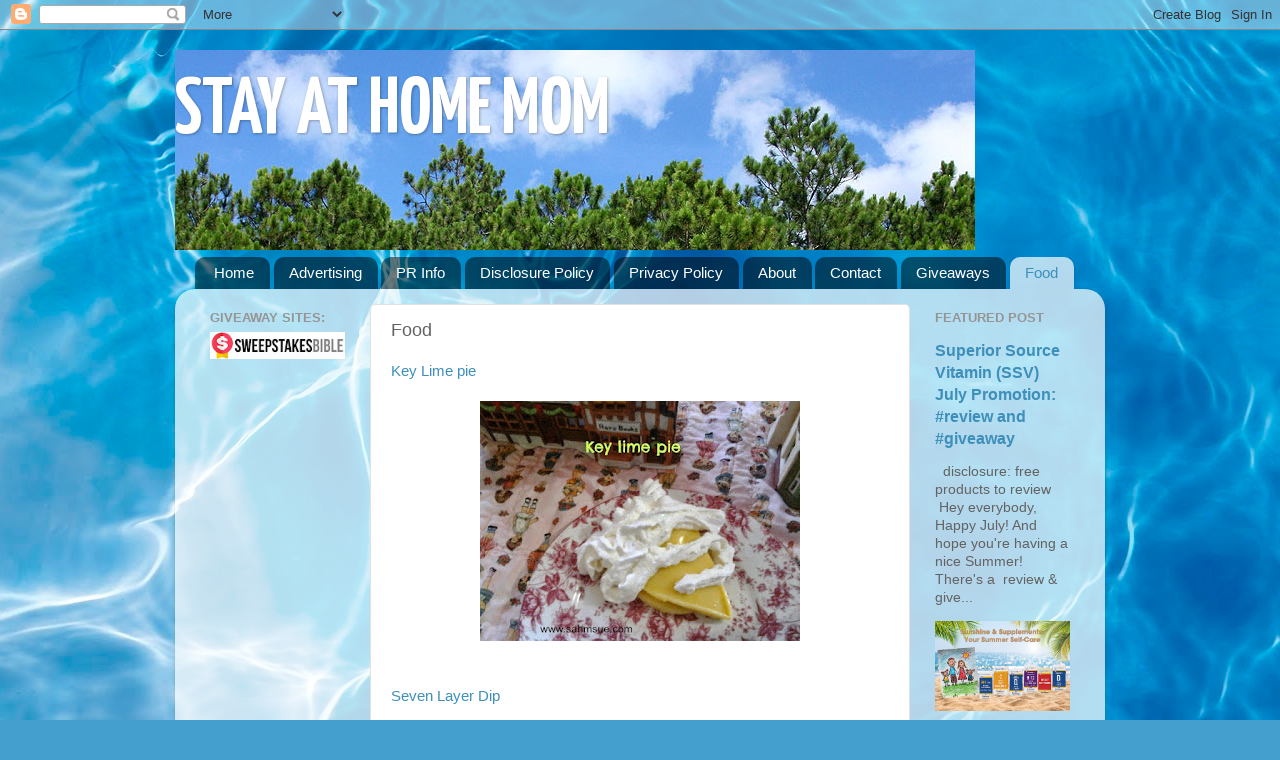

--- FILE ---
content_type: text/html; charset=utf-8
request_url: https://www.google.com/recaptcha/api2/aframe
body_size: 266
content:
<!DOCTYPE HTML><html><head><meta http-equiv="content-type" content="text/html; charset=UTF-8"></head><body><script nonce="XFFJzPSusq2fy_WbtK7f-w">/** Anti-fraud and anti-abuse applications only. See google.com/recaptcha */ try{var clients={'sodar':'https://pagead2.googlesyndication.com/pagead/sodar?'};window.addEventListener("message",function(a){try{if(a.source===window.parent){var b=JSON.parse(a.data);var c=clients[b['id']];if(c){var d=document.createElement('img');d.src=c+b['params']+'&rc='+(localStorage.getItem("rc::a")?sessionStorage.getItem("rc::b"):"");window.document.body.appendChild(d);sessionStorage.setItem("rc::e",parseInt(sessionStorage.getItem("rc::e")||0)+1);localStorage.setItem("rc::h",'1769047621764');}}}catch(b){}});window.parent.postMessage("_grecaptcha_ready", "*");}catch(b){}</script></body></html>